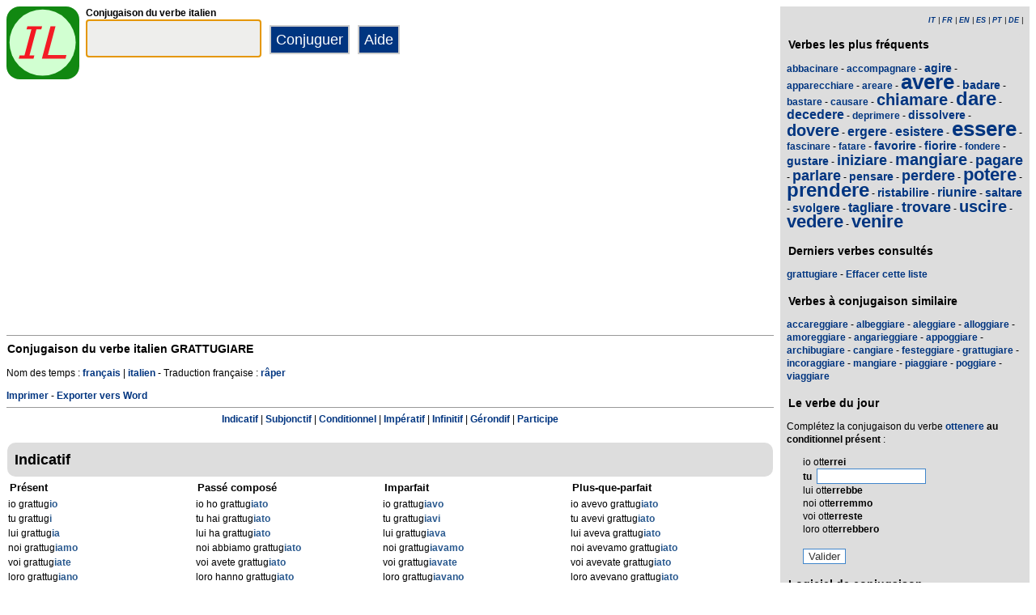

--- FILE ---
content_type: text/html; charset=utf-8
request_url: https://www.ilconiugatore.com/conjugaison/verbe/italien/grattugiare.html
body_size: 5539
content:
<!DOCTYPE html><html lang="fr"><head><meta charset="UTF-8"><title>Verbe grattugiare - Conjugaison italienne </title><meta name="description" content="Conjugaison du verbe italien grattugiare au masculin. "><meta name="viewport" content="width=device-width, initial-scale=1"><meta name="apple-itunes-app" content="app-id=1191368578"><link rel="alternate" hreflang="fr" href="https://www.ilconiugatore.com/conjugaison/verbe/italien/grattugiare.html"><link rel="alternate" hreflang="en" href="https://www.ilconiugatore.com/italian/verb/grattugiare.html"><link rel="alternate" hreflang="es" href="https://www.ilconiugatore.com/conjugacion/italiana/grattugiare.html"><link rel="alternate" hreflang="it" href="https://www.ilconiugatore.com/coniugazione/verbo/grattugiare.html"><link rel="alternate" hreflang="pt" href="https://www.ilconiugatore.com/verbo/italiano/grattugiare.html"><link rel="alternate" hreflang="de" href="https://www.ilconiugatore.com/italienische/verb/grattugiare.html"><link rel="apple-touch-icon" sizes="57x57" href="/apple-touch-icon-57x57.png"><link rel="apple-touch-icon" sizes="114x114" href="/apple-touch-icon-114x114.png"><link rel="apple-touch-icon" sizes="72x72" href="/apple-touch-icon-72x72.png"><link rel="apple-touch-icon" sizes="144x144" href="/apple-touch-icon-144x144.png"><link rel="apple-touch-icon" sizes="60x60" href="/apple-touch-icon-60x60.png"><link rel="apple-touch-icon" sizes="120x120" href="/apple-touch-icon-120x120.png"><link rel="apple-touch-icon" sizes="76x76" href="/apple-touch-icon-76x76.png"><link rel="apple-touch-icon" sizes="152x152" href="/apple-touch-icon-152x152.png"><link rel="apple-touch-icon" sizes="180x180" href="/apple-touch-icon-180x180.png"><link rel="icon" type="image/png" href="/favicon-192x192.png" sizes="192x192"><link rel="icon" type="image/png" href="/favicon-160x160.png" sizes="160x160"><link rel="icon" type="image/png" href="/favicon-96x96.png" sizes="96x96"><link rel="icon" type="image/png" href="/favicon-16x16.png" sizes="16x16"><link rel="icon" type="image/png" href="/favicon-32x32.png" sizes="32x32"><meta name="msapplication-TileColor" content="#d1ffd1"><meta name="msapplication-TileImage" content="/mstile-144x144.png"><style>body{font-family:Open-sans, Verdana, Arial, Helvetica, sans-serif;line-height:1.4em;font-size:12px}aside>p{color:#000;margin-top:5px;margin-bottom:5px}article>p{padding-left:10px}nav{margin:auto;text-align:center}hr{border:0;color:#999;background-color:#999;height:1px}label{font-weight:700}div.centre{margin:auto;text-align:center}div.megaban{min-height:280px}div.tableau{display:flex}h1,h2,h3{background-color:#ddd;border-radius:5px;padding:8px;margin:5px 1px 5px 1px}h1{font-size:1.8em}h1.verbe{font-size:1.2em;line-height:1.4em;background-color:white;padding:0}footer{margin-top:8px;padding:8px;background-color:#eee}h3.piedPage{font-size:1.2em;font-weight:700;background-color:#eee;padding-left:0}ul.piedPage{list-style-type:none;padding:0;margin:0}div.headerOption{float:left;padding-right:15px}@media (min-width:1081px){section{display:flex}main{width:75%;padding-right:8px;flex:0 0 auto}aside{width:25%;background-color:#ddd}div.conjugBloc{vertical-align:top;width:24%;display:inline-block;line-height:1.5em}}@media (min-width:641px) and (max-width:1080px){section{display:flex;font-size:0.88em}main{width:calc(100% - 250px);padding-right:8px;flex:0 0 auto}aside{min-width:250px;background-color:#ddd}div.conjugBloc{vertical-align:top;width:45%;display:inline-block;line-height:1.4em}}@media (min-width:641px){aside>div{margin:auto;padding:0px 8px 0px 8px}.colonneComment{display:inline-block;text-align:justify;padding-right:2em;width:304px}.colonneFooter{display:inline-block;vertical-align:top;padding-right:2em;width:220px}h3{padding:5px 1px 1px 1px}}@media (max-width:640px){div.conjugBloc{vertical-align:top;width:45%;display:inline-block}.colonneComment{display:block;text-align:justify;padding-right:2em;width:90%}.colonneFooter{display:inline-block;padding-right:2em;vertical-align:top}h1.verbe{font-size:1.2em;line-height:1.4em}div.hide_mobile{visibility:hidden;display:none}a{line-height:2em;padding:20px 5px 20px 5px}}a:link,a:visited{color:#003580;text-decoration:none;font-weight:700}a:active,a:hover{color:#3165b0;text-decoration:underline;font-weight:700}#bottom{margin:auto;text-align:center;font-size:0.8em;color:#444;font-style:italic;padding-top:15px;padding-bottom:30px}#cherche,#propose,#recherche{border-style:dotted;border-color:#999;border-width:1px;padding:1em;background-color:#ffc}#cherche{margin:auto;text-align:center;visibility:hidden}a.sprite-logo-petit{display:inline-block;background:url(/images/css-sprite/csg-535815c8c1c3b.png) no-repeat top left;background-position:0 -98px;width:64px;height:64px}a.sprite-logo{display:inline-block;background:url(/images/css-sprite/csg-535815c8c1c3b.png) no-repeat top left;background-position:0 -212px;width:114px;height:114px}div.sprite-programme{display:inline-block;background:url(/images/css-sprite/csg-535815c8c1c3b.png) no-repeat top left;background-position:0 0;width:60px;height:48px}div.sprite-loupe{display:inline-block;background:url(/images/css-sprite/csg-535815c8c1c3b.png) no-repeat top left;background-position:0 -376px;width:38px;height:38px}div.conjugBloc,div.conjugBloc p,div.tempsBloc{padding:2px;margin:0}div.conjugBloc b{color:#29598f}h2.modeBloc{background-color:#ddd;padding:13px 9px 13px 9px;margin:5px 1px 1px 1px;border-radius:10px}div.tempsBloc{font-weight:700;font-size:1.1em}input.conjug{border-color:#ccc;background:#fff;border-width:2px;border-style:solid;margin-bottom:5px;color:#333;height:1.9em;font-size:1.8em;font-weight:700}input.btn{border-color:#ccc;border-width:2px;border-style:solid;background:#003580;height:2em;font-size:1.5em;color:#fff}input.btn, input.btn2{margin:0px 0px 0px 10px}input.btn:hover{background:#3165b0;font-size:1.6em}input{border-color:#4186cb;background:#fff;border-width:1px;border-style:solid;color:#333}input:focus{background:#eeeeec}a.t26{font-size:26px}a.t24{font-size:24px}a.t22{font-size:22px}a.t20{font-size:20px}a.t18{font-size:18px}a.t16{font-size:16px}a.t14{font-size:14px}a.t12{font-size:12px}</style><script async src="https://www.googletagmanager.com/gtag/js?id=G-5DJZWLY07N" type="a580973e3c90a39f55227614-text/javascript"></script><script type="a580973e3c90a39f55227614-text/javascript">window.dataLayer = window.dataLayer || [];function gtag(){dataLayer.push(arguments);}gtag('js', new Date());gtag('config', 'G-5DJZWLY07N');</script><script async src="https://pagead2.googlesyndication.com/pagead/js/adsbygoogle.js?client=ca-pub-7348731048855961" crossorigin="anonymous" type="a580973e3c90a39f55227614-text/javascript"></script><meta property="og:title" content="Verbe grattugiare"><meta property="og:type" content="website"><meta property="og:url" content="https://www.ilconiugatore.com/conjugaison/verbe/italien/grattugiare.html"><meta property="og:image" content="https://www.ilconiugatore.com/images/logo2.png"><meta name="og:description" content="Conjugaison du verbe italien grattugiare &agrave; tous les temps."></head><body><span id="Top"></span><section><main><header><div class="tableau"><a href="/" title="Il Coniugatore"><img alt="logo" src='/images/logo-Il-Coniugatore.svg' width = '90px' height='90px' /></a><div style="padding-left: 8px;"><form action="/php5/index.php" method="get"><input type="hidden" name="l" value="fr" /><label for="v">Conjugaison du verbe italien</label><br><input type="text" class="conjug" name="v" id="v" size="15" maxlength="50" onkeyup="if (!window.__cfRLUnblockHandlers) return false; keyup()" data-cf-modified-a580973e3c90a39f55227614-="" /><input type="submit" class="btn" value="Conjuguer" /><input type="button" class="btn" value="Aide" onclick="if (!window.__cfRLUnblockHandlers) return false; javascript:aide()" data-cf-modified-a580973e3c90a39f55227614-="" /></form></div></div></header><div id="cherche"></div><div class="centre megaban"><ins class="adsbygoogle"style="display:block"data-ad-client="ca-pub-7348731048855961"data-ad-slot="9850775111"data-ad-format="auto"></ins><script type="a580973e3c90a39f55227614-text/javascript">(adsbygoogle = window.adsbygoogle || []).push({});</script></div><div class="verbe"><hr><h1 class="verbe">Conjugaison du verbe italien <b>GRATTUGIARE</b></h1><p>Nom des temps : <a title="Temps en fran&ccedil;ais" href="javascript:affichageTemps('fr')">fran&ccedil;ais</a> | <a title="Temps en italien" href="javascript:affichageTemps('it')">italien</a> - Traduction fran&ccedil;aise : <a title="Conjugaison verbe r&acirc;per" href="https://leconjugueur.lefigaro.fr/conjugaison/verbe/raper.html">r&acirc;per</a> </p><div class="hide_mobile"><a href="/imprimer/verbe/grattugiare.html">Imprimer</a> - <a href="/exporter/verbe/grattugiare.rtf">Exporter vers Word</a></div><div class="hide_mobile"><hr><nav><a href="#mode0">Indicatif</a> | <a href="#mode1">Subjonctif</a> | <a href="#mode2">Conditionnel</a> | <a href="#mode3">Imp&eacute;ratif</a> | <a href="#mode5">Infinitif</a> | <a href="#mode6">G&eacute;rondif</a> | <a href="#mode7">Participe</a><br>&nbsp;<br></nav></div></div><h2 class="modeBloc" id="mode0">Indicatif</h2><div class="conjugBloc"><div id="temps0" class="tempsBloc">Pr&eacute;sent</div>io grattug<b>io</b><br>tu grattug<b>i</b><br>lui grattug<b>ia</b><br>noi grattug<b>iamo</b><br>voi grattug<b>iate</b><br>loro grattug<b>iano</b></div><div class="conjugBloc"><div id="temps66" class="tempsBloc">Pass&eacute; compos&eacute;</div>io ho grattug<b>iato</b><br>tu hai grattug<b>iato</b><br>lui ha grattug<b>iato</b><br>noi abbiamo grattug<b>iato</b><br>voi avete grattug<b>iato</b><br>loro hanno grattug<b>iato</b></div><div class="conjugBloc"><div id="temps6" class="tempsBloc">Imparfait</div>io grattug<b>iavo</b><br>tu grattug<b>iavi</b><br>lui grattug<b>iava</b><br>noi grattug<b>iavamo</b><br>voi grattug<b>iavate</b><br>loro grattug<b>iavano</b></div><div class="conjugBloc"><div id="temps72" class="tempsBloc">Plus-que-parfait</div>io avevo grattug<b>iato</b><br>tu avevi grattug<b>iato</b><br>lui aveva grattug<b>iato</b><br>noi avevamo grattug<b>iato</b><br>voi avevate grattug<b>iato</b><br>loro avevano grattug<b>iato</b></div><div class="conjugBloc"><div id="temps12" class="tempsBloc">Pass&eacute; simple</div>io grattug<b>iai</b><br>tu grattug<b>iasti</b><br>lui grattug<b>i&ograve;</b><br>noi grattug<b>iammo</b><br>voi grattug<b>iaste</b><br>loro grattug<b>iarono</b></div><div class="conjugBloc"><div id="temps78" class="tempsBloc">Pass&eacute; ant&eacute;rieur</div>io ebbi grattug<b>iato</b><br>tu avesti grattug<b>iato</b><br>lui ebbe grattug<b>iato</b><br>noi avemmo grattug<b>iato</b><br>voi aveste grattug<b>iato</b><br>loro ebbero grattug<b>iato</b></div><div class="conjugBloc"><div id="temps18" class="tempsBloc">Futur simple</div>io grattug<b>er&ograve;</b><br>tu grattug<b>erai</b><br>lui grattug<b>er&agrave;</b><br>noi grattug<b>eremo</b><br>voi grattug<b>erete</b><br>loro grattug<b>eranno</b></div><div class="conjugBloc"><div id="temps84" class="tempsBloc">Futur ant&eacute;rieur</div>io avr&ograve; grattug<b>iato</b><br>tu avrai grattug<b>iato</b><br>lui avr&agrave; grattug<b>iato</b><br>noi avremo grattug<b>iato</b><br>voi avrete grattug<b>iato</b><br>loro avranno grattug<b>iato</b></div><h2 class="modeBloc" id="mode1">Subjonctif</h2><div class="conjugBloc"><div id="temps24" class="tempsBloc">Pr&eacute;sent</div>che io grattug<b>i</b><br>che tu grattug<b>i</b><br>che lui grattug<b>i</b><br>che noi grattug<b>iamo</b><br>che voi grattug<b>iate</b><br>che loro grattug<b>ino</b></div><div class="conjugBloc"><div id="temps90" class="tempsBloc">Pass&eacute;</div>che io abbia grattug<b>iato</b><br>che tu abbia grattug<b>iato</b><br>che lui abbia grattug<b>iato</b><br>che noi abbiamo grattug<b>iato</b><br>che voi abbiate grattug<b>iato</b><br>che loro abbiano grattug<b>iato</b></div><div class="conjugBloc"><div id="temps30" class="tempsBloc">Imparfait</div>che io grattug<b>iassi</b><br>che tu grattug<b>iassi</b><br>che lui grattug<b>iasse</b><br>che noi grattug<b>iassimo</b><br>che voi grattug<b>iaste</b><br>che loro grattug<b>iassero</b></div><div class="conjugBloc"><div id="temps96" class="tempsBloc">Plus-que-parfait</div>che io avessi grattug<b>iato</b><br>che tu avessi grattug<b>iato</b><br>che lui avesse grattug<b>iato</b><br>che noi avessimo grattug<b>iato</b><br>che voi aveste grattug<b>iato</b><br>che loro avessero grattug<b>iato</b></div><h2 class="modeBloc" id="mode3">Imp&eacute;ratif</h2><div class="conjugBloc"><div id="temps42" class="tempsBloc">Pr&eacute;sent</div>-<br>grattug<b>ia</b><br>grattug<b>i</b><br>grattug<b>iamo</b><br>grattug<b>iate</b><br>grattug<b>ino</b></div><div class="conjugBloc">&nbsp;</div><div class="conjugBloc">&nbsp;</div><div class="conjugBloc">&nbsp;</div><h2 class="modeBloc" id="mode2">Conditionnel</h2><div class="conjugBloc"><div id="temps36" class="tempsBloc">Pr&eacute;sent</div>io grattug<b>erei</b><br>tu grattug<b>eresti</b><br>lui grattug<b>erebbe</b><br>noi grattug<b>eremmo</b><br>voi grattug<b>ereste</b><br>loro grattug<b>erebbero</b></div><div class="conjugBloc"><div id="temps102" class="tempsBloc">Pass&eacute;</div>io avrei grattug<b>iato</b><br>tu avresti grattug<b>iato</b><br>lui avrebbe grattug<b>iato</b><br>noi avremmo grattug<b>iato</b><br>voi avreste grattug<b>iato</b><br>loro avrebbero grattug<b>iato</b></div><div class="conjugBloc">&nbsp;</div><div class="conjugBloc">&nbsp;</div><h2 class="modeBloc" id="mode5">Infinitif</h2><div class="conjugBloc"><div id="temps133" class="tempsBloc">Pr&eacute;sent</div>grattugiare</div><div class="conjugBloc"><div id="temps132" class="tempsBloc">Pass&eacute;</div>aver grattug<b>iato</b></div><div class="conjugBloc">&nbsp;</div><div class="conjugBloc">&nbsp;</div><h2 class="modeBloc" id="mode6">G&eacute;rondif</h2><div class="conjugBloc"><div id="temps48" class="tempsBloc">Pr&eacute;sent</div>grattug<b>iando</b></div><div class="conjugBloc"><div id="temps131" class="tempsBloc">Pass&eacute;</div>avendo grattug<b>iato</b></div><div class="conjugBloc">&nbsp;</div><div class="conjugBloc">&nbsp;</div><h2 class="modeBloc" id="mode7">Participe</h2><div class="conjugBloc"><div id="temps254" class="tempsBloc">Pr&eacute;sent</div>grattug<b>iante</b><br>grattug<b>ianti</b></div><div class="conjugBloc"><div id="temps255" class="tempsBloc">Pass&eacute;</div>grattug<b>iato</b><br>grattug<b>iati</b><br>grattug<b>iata</b><br>grattug<b>iate</b><br></div><div class="conjugBloc">&nbsp;</div><div class="conjugBloc">&nbsp;</div><h2 class="modeBloc" id="rul">R&egrave;gle du verbe grattugiare</h2><p>Les verbes en -ciare/giare perdent le -i- et -e- du radical devant les terminaisons commen&ccedil;ant par -e-/-i-.</p><div class="centre"><a href="#Top">Haut de page</a></div></main><aside><div><p style="font-size:9px" align="right"><i><a href="/coniugazione/verbo/grattugiare.html">IT</a> | <a href="/conjugaison/verbe/italien/grattugiare.html">FR</a> | <a href="/italian/verb/grattugiare.html">EN</a> | <a href="/conjugacion/italiana/grattugiare.html">ES</a> | <a href="/verbo/italiano/grattugiare.html">PT</a> | <a href="/italienische/verb/grattugiare.html">DE</a> | </i></p></div><div class="nuage"><h3>Verbes les plus fr&eacute;quents</h3><p><a title="Conjugaison du verbe italien abbacinare" href="/conjugaison/verbe/italien/abbacinare.html" class="t12">abbacinare</a> - <a title="Conjugaison du verbe italien accompagnare" href="/conjugaison/verbe/italien/accompagnare.html" class="t12">accompagnare</a> - <a title="Conjugaison du verbe italien agire" href="/conjugaison/verbe/italien/agire.html" class="t14">agire</a> - <a title="Conjugaison du verbe italien apparecchiare" href="/conjugaison/verbe/italien/apparecchiare.html" class="t12">apparecchiare</a> - <a title="Conjugaison du verbe italien areare" href="/conjugaison/verbe/italien/areare.html" class="t12">areare</a> - <a title="Conjugaison du verbe italien avere" href="/conjugaison/verbe/italien/avere.html" class="t26">avere</a> - <a title="Conjugaison du verbe italien badare" href="/conjugaison/verbe/italien/badare.html" class="t14">badare</a> - <a title="Conjugaison du verbe italien bastare" href="/conjugaison/verbe/italien/bastare.html" class="t12">bastare</a> - <a title="Conjugaison du verbe italien causare" href="/conjugaison/verbe/italien/causare.html" class="t12">causare</a> - <a title="Conjugaison du verbe italien chiamare" href="/conjugaison/verbe/italien/chiamare.html" class="t20">chiamare</a> - <a title="Conjugaison du verbe italien dare" href="/conjugaison/verbe/italien/dare.html" class="t24">dare</a> - <a title="Conjugaison du verbe italien decedere" href="/conjugaison/verbe/italien/decedere.html" class="t16">decedere</a> - <a title="Conjugaison du verbe italien deprimere" href="/conjugaison/verbe/italien/deprimere.html" class="t12">deprimere</a> - <a title="Conjugaison du verbe italien dissolvere" href="/conjugaison/verbe/italien/dissolvere.html" class="t14">dissolvere</a> - <a title="Conjugaison du verbe italien dovere" href="/conjugaison/verbe/italien/dovere.html" class="t20">dovere</a> - <a title="Conjugaison du verbe italien ergere" href="/conjugaison/verbe/italien/ergere.html" class="t16">ergere</a> - <a title="Conjugaison du verbe italien esistere" href="/conjugaison/verbe/italien/esistere.html" class="t16">esistere</a> - <a title="Conjugaison du verbe italien essere" href="/conjugaison/verbe/italien/essere.html" class="t26">essere</a> - <a title="Conjugaison du verbe italien fascinare" href="/conjugaison/verbe/italien/fascinare.html" class="t12">fascinare</a> - <a title="Conjugaison du verbe italien fatare" href="/conjugaison/verbe/italien/fatare.html" class="t12">fatare</a> - <a title="Conjugaison du verbe italien favorire" href="/conjugaison/verbe/italien/favorire.html" class="t14">favorire</a> - <a title="Conjugaison du verbe italien fiorire" href="/conjugaison/verbe/italien/fiorire.html" class="t14">fiorire</a> - <a title="Conjugaison du verbe italien fondere" href="/conjugaison/verbe/italien/fondere.html" class="t12">fondere</a> - <a title="Conjugaison du verbe italien gustare" href="/conjugaison/verbe/italien/gustare.html" class="t14">gustare</a> - <a title="Conjugaison du verbe italien iniziare" href="/conjugaison/verbe/italien/iniziare.html" class="t18">iniziare</a> - <a title="Conjugaison du verbe italien mangiare" href="/conjugaison/verbe/italien/mangiare.html" class="t20">mangiare</a> - <a title="Conjugaison du verbe italien pagare" href="/conjugaison/verbe/italien/pagare.html" class="t18">pagare</a> - <a title="Conjugaison du verbe italien parlare" href="/conjugaison/verbe/italien/parlare.html" class="t18">parlare</a> - <a title="Conjugaison du verbe italien pensare" href="/conjugaison/verbe/italien/pensare.html" class="t14">pensare</a> - <a title="Conjugaison du verbe italien perdere" href="/conjugaison/verbe/italien/perdere.html" class="t18">perdere</a> - <a title="Conjugaison du verbe italien potere" href="/conjugaison/verbe/italien/potere.html" class="t22">potere</a> - <a title="Conjugaison du verbe italien prendere" href="/conjugaison/verbe/italien/prendere.html" class="t24">prendere</a> - <a title="Conjugaison du verbe italien ristabilire" href="/conjugaison/verbe/italien/ristabilire.html" class="t14">ristabilire</a> - <a title="Conjugaison du verbe italien riunire" href="/conjugaison/verbe/italien/riunire.html" class="t16">riunire</a> - <a title="Conjugaison du verbe italien saltare" href="/conjugaison/verbe/italien/saltare.html" class="t14">saltare</a> - <a title="Conjugaison du verbe italien svolgere" href="/conjugaison/verbe/italien/svolgere.html" class="t14">svolgere</a> - <a title="Conjugaison du verbe italien tagliare" href="/conjugaison/verbe/italien/tagliare.html" class="t16">tagliare</a> - <a title="Conjugaison du verbe italien trovare" href="/conjugaison/verbe/italien/trovare.html" class="t18">trovare</a> - <a title="Conjugaison du verbe italien uscire" href="/conjugaison/verbe/italien/uscire.html" class="t20">uscire</a> - <a title="Conjugaison du verbe italien vedere" href="/conjugaison/verbe/italien/vedere.html" class="t22">vedere</a> - <a title="Conjugaison du verbe italien venire" href="/conjugaison/verbe/italien/venire.html" class="t22">venire</a></p></div><div><h3>Derniers verbes consult&eacute;s</h3><div id="consulte"><p>Aucun verbe</p></div></div><div class="nuage"><h3>Verbes &agrave; conjugaison similaire</h3><p><a href="/conjugaison/verbe/italien/accareggiare.html">accareggiare</a> - <a href="/conjugaison/verbe/italien/albeggiare.html">albeggiare</a> - <a href="/conjugaison/verbe/italien/aleggiare.html">aleggiare</a> - <a href="/conjugaison/verbe/italien/alloggiare.html">alloggiare</a> - <a href="/conjugaison/verbe/italien/amoreggiare.html">amoreggiare</a> - <a href="/conjugaison/verbe/italien/angarieggiare.html">angarieggiare</a> - <a href="/conjugaison/verbe/italien/appoggiare.html">appoggiare</a> - <a href="/conjugaison/verbe/italien/archibugiare.html">archibugiare</a> - <a href="/conjugaison/verbe/italien/cangiare.html">cangiare</a> - <a href="/conjugaison/verbe/italien/festeggiare.html">festeggiare</a> - <a href="/conjugaison/verbe/italien/grattugiare.html">grattugiare</a> - <a href="/conjugaison/verbe/italien/incoraggiare.html">incoraggiare</a> - <a href="/conjugaison/verbe/italien/mangiare.html">mangiare</a> - <a href="/conjugaison/verbe/italien/piaggiare.html">piaggiare</a> - <a href="/conjugaison/verbe/italien/poggiare.html">poggiare</a> - <a href="/conjugaison/verbe/italien/viaggiare.html">viaggiare</a></p></div><div><h3>Le verbe du jour</h3><p>Compl&eacute;tez la conjugaison du verbe <a title="Conjugaison verbe ottenere" href="/conjugaison/verbe/italien/ottenere.html">ottenere</a> <b>au conditionnel pr&eacute;sent</b> :</p><form action="/fr_verbe_jour.php" method="POST"><p style="padding-left:20px;">io ott<b>errei</b><br><label for="verbe">tu </label>&nbsp;<input type="text" size="15" id="verbe" name="verbe" /><input type="hidden" name="vb" value="ottenere" /><input type="hidden" name="c" value="otterresti" /><input type="hidden" name="t" value="36" /><input type="hidden" name="p" value="1" /><br>lui ott<b>errebbe</b><br>noi ott<b>erremmo</b><br>voi ott<b>erreste</b><br>loro ott<b>errebbero</b><br>&nbsp;<br><input method='post' name="submit_jour" value="Valider" type="submit" />&nbsp;</p></form></div><div><h3>Logiciel de conjugaison</h3><div class="centre"><a title="App Store" href="https://itunes.apple.com/fr/app/il-coniugatore/id1191368578?l=fr&ls=1&mt=8"><img fetchpriority="low" width="220px" height="70px" alt="Download it on App Play" src="/images/appstore-fr.svg" /></a><br /><a title="Play Store" href="https://play.google.com/store/apps/details?id=com.ilconiugatore.droidfree"><img fetchpriority="low" width="220px" height="65px" alt="Get it on Google Play" src="/images/fr-play-badge.png" /></a></div></div><div><h3>Conjugaison du verbe italien</h3><div class="tableau"><div class="sprite-loupe" style="padding-right:15px"></div><div style="padding-left:5px;padding-bottom:8px"><form action="/php5/index.php" method="get"><label for="conjug2">Votre verbe</label><br><input type="text" size="15" class="conjug2" id="conjug2" name="verbe" /><input type="hidden" name="lang" value="fr" /><input type="submit" class="btn2" value="Conjuguer" /></form></div></div></div><div class="megaban"><ins class="adsbygoogle"style="display:block"data-ad-client="ca-pub-7348731048855961"data-ad-slot="9850775111"data-ad-format="auto"></ins><script type="a580973e3c90a39f55227614-text/javascript">(adsbygoogle = window.adsbygoogle || []).push({});</script></div></aside></section><footer><div class="colonneComment"><h3 class="piedPage">Il Coniugatore</h3><ul class="piedPage"><li>Il Coniugatore est un site d&eacute;di&eacute; &agrave; la conjugaison en italien. Vous y trouverez tous les verbes italiens conjugu&eacute;s &agrave; tous les temps et tous les modes.</li></ul></div><div class="colonneFooter"><h3 class="piedPage">Le site</h3><ul class="piedPage"><li><a href="/frcontact.php">Nous contacter</a></li><li><a href="/frnewslesite.php">Nouveaut&eacute;s</a></li></ul></div><div class="colonneFooter"><h3 class="piedPage">Autres langues</h3><ul class="piedPage"><li><a href="https://leconjugueur.lefigaro.fr">Conjugaison fran&ccedil;aise</a></li><li><a href="https://www.elconjugador.com">Conjugaison espagnole</a></li><li><a href="https://www.theconjugator.com">Conjugaison anglaise</a></li><li><a href="https://www.oconjugador.com">Conjugaison portugaise</a></li><li><a href="https://www.derkonjugator.com">Conjugaison allemande</a></li><li><a href="/politique-cookie.php">Info cookies</a></li></ul></div><div id="bottom">Il Coniugatore &copy; 2016-2026</div></footer><script type="a580973e3c90a39f55227614-text/javascript">document.getElementById('v').focus();var lang="fr";var langTemps=lang;var vbFav="grattugiare";function keyup(){ if (typeof update === "function") { update(traiteVb(document.getElementById('v').value),'fr','');return false;}}</script><script async type="a580973e3c90a39f55227614-text/javascript" src="/js/site_20251126.js"></script><script src="/cdn-cgi/scripts/7d0fa10a/cloudflare-static/rocket-loader.min.js" data-cf-settings="a580973e3c90a39f55227614-|49" defer></script><script defer src="https://static.cloudflareinsights.com/beacon.min.js/vcd15cbe7772f49c399c6a5babf22c1241717689176015" integrity="sha512-ZpsOmlRQV6y907TI0dKBHq9Md29nnaEIPlkf84rnaERnq6zvWvPUqr2ft8M1aS28oN72PdrCzSjY4U6VaAw1EQ==" data-cf-beacon='{"version":"2024.11.0","token":"ccad597d2fed4abb94134a0148cbec02","r":1,"server_timing":{"name":{"cfCacheStatus":true,"cfEdge":true,"cfExtPri":true,"cfL4":true,"cfOrigin":true,"cfSpeedBrain":true},"location_startswith":null}}' crossorigin="anonymous"></script>
</body></html>

--- FILE ---
content_type: text/html; charset=utf-8
request_url: https://www.google.com/recaptcha/api2/aframe
body_size: 266
content:
<!DOCTYPE HTML><html><head><meta http-equiv="content-type" content="text/html; charset=UTF-8"></head><body><script nonce="4OJ-OKz4klczNKLiMPOJ-w">/** Anti-fraud and anti-abuse applications only. See google.com/recaptcha */ try{var clients={'sodar':'https://pagead2.googlesyndication.com/pagead/sodar?'};window.addEventListener("message",function(a){try{if(a.source===window.parent){var b=JSON.parse(a.data);var c=clients[b['id']];if(c){var d=document.createElement('img');d.src=c+b['params']+'&rc='+(localStorage.getItem("rc::a")?sessionStorage.getItem("rc::b"):"");window.document.body.appendChild(d);sessionStorage.setItem("rc::e",parseInt(sessionStorage.getItem("rc::e")||0)+1);localStorage.setItem("rc::h",'1768767734007');}}}catch(b){}});window.parent.postMessage("_grecaptcha_ready", "*");}catch(b){}</script></body></html>